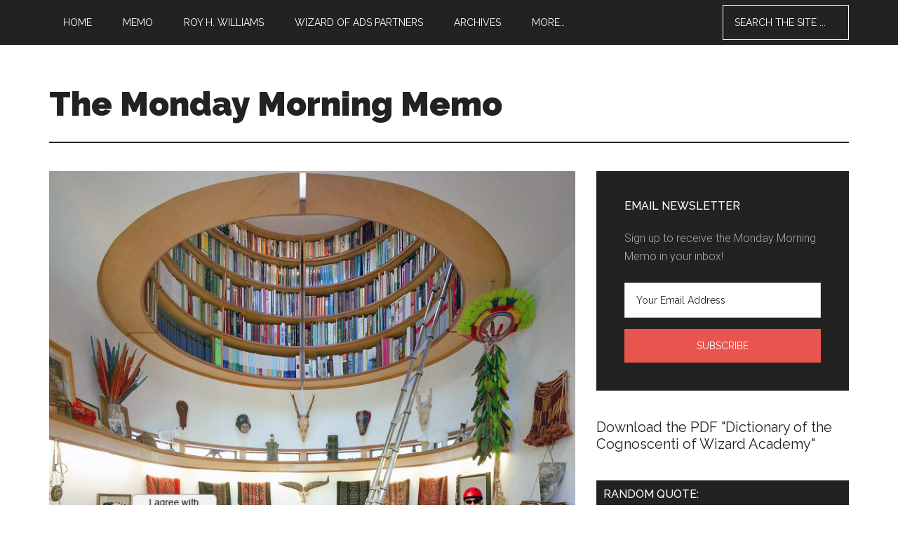

--- FILE ---
content_type: text/html; charset=UTF-8
request_url: https://www.mondaymorningmemo.com/ceiling-library-jeff-and-tom/
body_size: 11375
content:
<!DOCTYPE html>
<html dir="ltr" lang="en-US" prefix="og: https://ogp.me/ns#">
<head >
<meta charset="UTF-8" />
<meta name="viewport" content="width=device-width, initial-scale=1" />
<title>Ceiling Library Jeff and Tom - The Monday Morning Memo</title>
	<style>img:is([sizes="auto" i], [sizes^="auto," i]) { contain-intrinsic-size: 3000px 1500px }</style>
	
		<!-- All in One SEO 4.7.7.1 - aioseo.com -->
	<meta name="robots" content="max-image-preview:large" />
	<meta name="author" content="Roy Williams"/>
	<link rel="canonical" href="https://www.mondaymorningmemo.com/ceiling-library-jeff-and-tom/" />
	<meta name="generator" content="All in One SEO (AIOSEO) 4.7.7.1" />
		<meta property="og:locale" content="en_US" />
		<meta property="og:site_name" content="The Monday Morning Memo -" />
		<meta property="og:type" content="article" />
		<meta property="og:title" content="Ceiling Library Jeff and Tom - The Monday Morning Memo" />
		<meta property="og:url" content="https://www.mondaymorningmemo.com/ceiling-library-jeff-and-tom/" />
		<meta property="article:published_time" content="2020-12-22T14:39:25+00:00" />
		<meta property="article:modified_time" content="2020-12-22T14:39:46+00:00" />
		<meta name="twitter:card" content="summary_large_image" />
		<meta name="twitter:title" content="Ceiling Library Jeff and Tom - The Monday Morning Memo" />
		<script type="application/ld+json" class="aioseo-schema">
			{"@context":"https:\/\/schema.org","@graph":[{"@type":"BlogPosting","@id":"https:\/\/www.mondaymorningmemo.com\/ceiling-library-jeff-and-tom\/#blogposting","name":"Ceiling Library Jeff and Tom - The Monday Morning Memo","headline":"Ceiling Library Jeff and Tom","author":{"@id":"https:\/\/www.mondaymorningmemo.com\/author\/roy-williams\/#author"},"publisher":{"@id":"https:\/\/www.mondaymorningmemo.com\/#organization"},"image":{"@type":"ImageObject","url":"https:\/\/www.mondaymorningmemo.com\/wp-content\/uploads\/2020\/12\/Ceiling-Library-Jeff-and-Tom.jpg","@id":"https:\/\/www.mondaymorningmemo.com\/ceiling-library-jeff-and-tom\/#articleImage","width":780,"height":945},"datePublished":"2020-12-22T08:39:25-06:00","dateModified":"2020-12-22T08:39:46-06:00","inLanguage":"en-US","mainEntityOfPage":{"@id":"https:\/\/www.mondaymorningmemo.com\/ceiling-library-jeff-and-tom\/#webpage"},"isPartOf":{"@id":"https:\/\/www.mondaymorningmemo.com\/ceiling-library-jeff-and-tom\/#webpage"},"articleSection":"Uncategorized"},{"@type":"BreadcrumbList","@id":"https:\/\/www.mondaymorningmemo.com\/ceiling-library-jeff-and-tom\/#breadcrumblist","itemListElement":[{"@type":"ListItem","@id":"https:\/\/www.mondaymorningmemo.com\/#listItem","position":1,"name":"Home","item":"https:\/\/www.mondaymorningmemo.com\/","nextItem":{"@type":"ListItem","@id":"https:\/\/www.mondaymorningmemo.com\/ceiling-library-jeff-and-tom\/#listItem","name":"Ceiling Library Jeff and Tom"}},{"@type":"ListItem","@id":"https:\/\/www.mondaymorningmemo.com\/ceiling-library-jeff-and-tom\/#listItem","position":2,"name":"Ceiling Library Jeff and Tom","previousItem":{"@type":"ListItem","@id":"https:\/\/www.mondaymorningmemo.com\/#listItem","name":"Home"}}]},{"@type":"Organization","@id":"https:\/\/www.mondaymorningmemo.com\/#organization","name":"The Monday Morning Memo","url":"https:\/\/www.mondaymorningmemo.com\/"},{"@type":"Person","@id":"https:\/\/www.mondaymorningmemo.com\/author\/roy-williams\/#author","url":"https:\/\/www.mondaymorningmemo.com\/author\/roy-williams\/","name":"Roy Williams","image":{"@type":"ImageObject","@id":"https:\/\/www.mondaymorningmemo.com\/ceiling-library-jeff-and-tom\/#authorImage","url":"https:\/\/secure.gravatar.com\/avatar\/60b004e2ab77dec1c5e1d79aa0119cf404fb5336526200f46a44eb6841d3b3b6?s=96&d=mm&r=g","width":96,"height":96,"caption":"Roy Williams"}},{"@type":"WebPage","@id":"https:\/\/www.mondaymorningmemo.com\/ceiling-library-jeff-and-tom\/#webpage","url":"https:\/\/www.mondaymorningmemo.com\/ceiling-library-jeff-and-tom\/","name":"Ceiling Library Jeff and Tom - The Monday Morning Memo","inLanguage":"en-US","isPartOf":{"@id":"https:\/\/www.mondaymorningmemo.com\/#website"},"breadcrumb":{"@id":"https:\/\/www.mondaymorningmemo.com\/ceiling-library-jeff-and-tom\/#breadcrumblist"},"author":{"@id":"https:\/\/www.mondaymorningmemo.com\/author\/roy-williams\/#author"},"creator":{"@id":"https:\/\/www.mondaymorningmemo.com\/author\/roy-williams\/#author"},"datePublished":"2020-12-22T08:39:25-06:00","dateModified":"2020-12-22T08:39:46-06:00"},{"@type":"WebSite","@id":"https:\/\/www.mondaymorningmemo.com\/#website","url":"https:\/\/www.mondaymorningmemo.com\/","name":"The Monday Morning Memo","inLanguage":"en-US","publisher":{"@id":"https:\/\/www.mondaymorningmemo.com\/#organization"}}]}
		</script>
		<!-- All in One SEO -->

<link rel='dns-prefetch' href='//fonts.googleapis.com' />
<link rel="alternate" type="application/rss+xml" title="The Monday Morning Memo &raquo; Feed" href="https://www.mondaymorningmemo.com/feed/" />
<link rel="alternate" type="application/rss+xml" title="The Monday Morning Memo &raquo; Comments Feed" href="https://www.mondaymorningmemo.com/comments/feed/" />
		<!-- This site uses the Google Analytics by MonsterInsights plugin v9.2.4 - Using Analytics tracking - https://www.monsterinsights.com/ -->
							<script src="//www.googletagmanager.com/gtag/js?id=G-LL3DVE1H7Z"  data-cfasync="false" data-wpfc-render="false" type="text/javascript" async></script>
			<script data-cfasync="false" data-wpfc-render="false" type="text/javascript">
				var mi_version = '9.2.4';
				var mi_track_user = true;
				var mi_no_track_reason = '';
								var MonsterInsightsDefaultLocations = {"page_location":"https:\/\/www.mondaymorningmemo.com\/ceiling-library-jeff-and-tom\/"};
				if ( typeof MonsterInsightsPrivacyGuardFilter === 'function' ) {
					var MonsterInsightsLocations = (typeof MonsterInsightsExcludeQuery === 'object') ? MonsterInsightsPrivacyGuardFilter( MonsterInsightsExcludeQuery ) : MonsterInsightsPrivacyGuardFilter( MonsterInsightsDefaultLocations );
				} else {
					var MonsterInsightsLocations = (typeof MonsterInsightsExcludeQuery === 'object') ? MonsterInsightsExcludeQuery : MonsterInsightsDefaultLocations;
				}

								var disableStrs = [
										'ga-disable-G-LL3DVE1H7Z',
									];

				/* Function to detect opted out users */
				function __gtagTrackerIsOptedOut() {
					for (var index = 0; index < disableStrs.length; index++) {
						if (document.cookie.indexOf(disableStrs[index] + '=true') > -1) {
							return true;
						}
					}

					return false;
				}

				/* Disable tracking if the opt-out cookie exists. */
				if (__gtagTrackerIsOptedOut()) {
					for (var index = 0; index < disableStrs.length; index++) {
						window[disableStrs[index]] = true;
					}
				}

				/* Opt-out function */
				function __gtagTrackerOptout() {
					for (var index = 0; index < disableStrs.length; index++) {
						document.cookie = disableStrs[index] + '=true; expires=Thu, 31 Dec 2099 23:59:59 UTC; path=/';
						window[disableStrs[index]] = true;
					}
				}

				if ('undefined' === typeof gaOptout) {
					function gaOptout() {
						__gtagTrackerOptout();
					}
				}
								window.dataLayer = window.dataLayer || [];

				window.MonsterInsightsDualTracker = {
					helpers: {},
					trackers: {},
				};
				if (mi_track_user) {
					function __gtagDataLayer() {
						dataLayer.push(arguments);
					}

					function __gtagTracker(type, name, parameters) {
						if (!parameters) {
							parameters = {};
						}

						if (parameters.send_to) {
							__gtagDataLayer.apply(null, arguments);
							return;
						}

						if (type === 'event') {
														parameters.send_to = monsterinsights_frontend.v4_id;
							var hookName = name;
							if (typeof parameters['event_category'] !== 'undefined') {
								hookName = parameters['event_category'] + ':' + name;
							}

							if (typeof MonsterInsightsDualTracker.trackers[hookName] !== 'undefined') {
								MonsterInsightsDualTracker.trackers[hookName](parameters);
							} else {
								__gtagDataLayer('event', name, parameters);
							}
							
						} else {
							__gtagDataLayer.apply(null, arguments);
						}
					}

					__gtagTracker('js', new Date());
					__gtagTracker('set', {
						'developer_id.dZGIzZG': true,
											});
					if ( MonsterInsightsLocations.page_location ) {
						__gtagTracker('set', MonsterInsightsLocations);
					}
										__gtagTracker('config', 'G-LL3DVE1H7Z', {"forceSSL":"true","anonymize_ip":"true"} );
															window.gtag = __gtagTracker;										(function () {
						/* https://developers.google.com/analytics/devguides/collection/analyticsjs/ */
						/* ga and __gaTracker compatibility shim. */
						var noopfn = function () {
							return null;
						};
						var newtracker = function () {
							return new Tracker();
						};
						var Tracker = function () {
							return null;
						};
						var p = Tracker.prototype;
						p.get = noopfn;
						p.set = noopfn;
						p.send = function () {
							var args = Array.prototype.slice.call(arguments);
							args.unshift('send');
							__gaTracker.apply(null, args);
						};
						var __gaTracker = function () {
							var len = arguments.length;
							if (len === 0) {
								return;
							}
							var f = arguments[len - 1];
							if (typeof f !== 'object' || f === null || typeof f.hitCallback !== 'function') {
								if ('send' === arguments[0]) {
									var hitConverted, hitObject = false, action;
									if ('event' === arguments[1]) {
										if ('undefined' !== typeof arguments[3]) {
											hitObject = {
												'eventAction': arguments[3],
												'eventCategory': arguments[2],
												'eventLabel': arguments[4],
												'value': arguments[5] ? arguments[5] : 1,
											}
										}
									}
									if ('pageview' === arguments[1]) {
										if ('undefined' !== typeof arguments[2]) {
											hitObject = {
												'eventAction': 'page_view',
												'page_path': arguments[2],
											}
										}
									}
									if (typeof arguments[2] === 'object') {
										hitObject = arguments[2];
									}
									if (typeof arguments[5] === 'object') {
										Object.assign(hitObject, arguments[5]);
									}
									if ('undefined' !== typeof arguments[1].hitType) {
										hitObject = arguments[1];
										if ('pageview' === hitObject.hitType) {
											hitObject.eventAction = 'page_view';
										}
									}
									if (hitObject) {
										action = 'timing' === arguments[1].hitType ? 'timing_complete' : hitObject.eventAction;
										hitConverted = mapArgs(hitObject);
										__gtagTracker('event', action, hitConverted);
									}
								}
								return;
							}

							function mapArgs(args) {
								var arg, hit = {};
								var gaMap = {
									'eventCategory': 'event_category',
									'eventAction': 'event_action',
									'eventLabel': 'event_label',
									'eventValue': 'event_value',
									'nonInteraction': 'non_interaction',
									'timingCategory': 'event_category',
									'timingVar': 'name',
									'timingValue': 'value',
									'timingLabel': 'event_label',
									'page': 'page_path',
									'location': 'page_location',
									'title': 'page_title',
									'referrer' : 'page_referrer',
								};
								for (arg in args) {
																		if (!(!args.hasOwnProperty(arg) || !gaMap.hasOwnProperty(arg))) {
										hit[gaMap[arg]] = args[arg];
									} else {
										hit[arg] = args[arg];
									}
								}
								return hit;
							}

							try {
								f.hitCallback();
							} catch (ex) {
							}
						};
						__gaTracker.create = newtracker;
						__gaTracker.getByName = newtracker;
						__gaTracker.getAll = function () {
							return [];
						};
						__gaTracker.remove = noopfn;
						__gaTracker.loaded = true;
						window['__gaTracker'] = __gaTracker;
					})();
									} else {
										console.log("");
					(function () {
						function __gtagTracker() {
							return null;
						}

						window['__gtagTracker'] = __gtagTracker;
						window['gtag'] = __gtagTracker;
					})();
									}
			</script>
				<!-- / Google Analytics by MonsterInsights -->
		<script type="text/javascript">
/* <![CDATA[ */
window._wpemojiSettings = {"baseUrl":"https:\/\/s.w.org\/images\/core\/emoji\/16.0.1\/72x72\/","ext":".png","svgUrl":"https:\/\/s.w.org\/images\/core\/emoji\/16.0.1\/svg\/","svgExt":".svg","source":{"concatemoji":"https:\/\/www.mondaymorningmemo.com\/wp-includes\/js\/wp-emoji-release.min.js?ver=6.8.3"}};
/*! This file is auto-generated */
!function(s,n){var o,i,e;function c(e){try{var t={supportTests:e,timestamp:(new Date).valueOf()};sessionStorage.setItem(o,JSON.stringify(t))}catch(e){}}function p(e,t,n){e.clearRect(0,0,e.canvas.width,e.canvas.height),e.fillText(t,0,0);var t=new Uint32Array(e.getImageData(0,0,e.canvas.width,e.canvas.height).data),a=(e.clearRect(0,0,e.canvas.width,e.canvas.height),e.fillText(n,0,0),new Uint32Array(e.getImageData(0,0,e.canvas.width,e.canvas.height).data));return t.every(function(e,t){return e===a[t]})}function u(e,t){e.clearRect(0,0,e.canvas.width,e.canvas.height),e.fillText(t,0,0);for(var n=e.getImageData(16,16,1,1),a=0;a<n.data.length;a++)if(0!==n.data[a])return!1;return!0}function f(e,t,n,a){switch(t){case"flag":return n(e,"\ud83c\udff3\ufe0f\u200d\u26a7\ufe0f","\ud83c\udff3\ufe0f\u200b\u26a7\ufe0f")?!1:!n(e,"\ud83c\udde8\ud83c\uddf6","\ud83c\udde8\u200b\ud83c\uddf6")&&!n(e,"\ud83c\udff4\udb40\udc67\udb40\udc62\udb40\udc65\udb40\udc6e\udb40\udc67\udb40\udc7f","\ud83c\udff4\u200b\udb40\udc67\u200b\udb40\udc62\u200b\udb40\udc65\u200b\udb40\udc6e\u200b\udb40\udc67\u200b\udb40\udc7f");case"emoji":return!a(e,"\ud83e\udedf")}return!1}function g(e,t,n,a){var r="undefined"!=typeof WorkerGlobalScope&&self instanceof WorkerGlobalScope?new OffscreenCanvas(300,150):s.createElement("canvas"),o=r.getContext("2d",{willReadFrequently:!0}),i=(o.textBaseline="top",o.font="600 32px Arial",{});return e.forEach(function(e){i[e]=t(o,e,n,a)}),i}function t(e){var t=s.createElement("script");t.src=e,t.defer=!0,s.head.appendChild(t)}"undefined"!=typeof Promise&&(o="wpEmojiSettingsSupports",i=["flag","emoji"],n.supports={everything:!0,everythingExceptFlag:!0},e=new Promise(function(e){s.addEventListener("DOMContentLoaded",e,{once:!0})}),new Promise(function(t){var n=function(){try{var e=JSON.parse(sessionStorage.getItem(o));if("object"==typeof e&&"number"==typeof e.timestamp&&(new Date).valueOf()<e.timestamp+604800&&"object"==typeof e.supportTests)return e.supportTests}catch(e){}return null}();if(!n){if("undefined"!=typeof Worker&&"undefined"!=typeof OffscreenCanvas&&"undefined"!=typeof URL&&URL.createObjectURL&&"undefined"!=typeof Blob)try{var e="postMessage("+g.toString()+"("+[JSON.stringify(i),f.toString(),p.toString(),u.toString()].join(",")+"));",a=new Blob([e],{type:"text/javascript"}),r=new Worker(URL.createObjectURL(a),{name:"wpTestEmojiSupports"});return void(r.onmessage=function(e){c(n=e.data),r.terminate(),t(n)})}catch(e){}c(n=g(i,f,p,u))}t(n)}).then(function(e){for(var t in e)n.supports[t]=e[t],n.supports.everything=n.supports.everything&&n.supports[t],"flag"!==t&&(n.supports.everythingExceptFlag=n.supports.everythingExceptFlag&&n.supports[t]);n.supports.everythingExceptFlag=n.supports.everythingExceptFlag&&!n.supports.flag,n.DOMReady=!1,n.readyCallback=function(){n.DOMReady=!0}}).then(function(){return e}).then(function(){var e;n.supports.everything||(n.readyCallback(),(e=n.source||{}).concatemoji?t(e.concatemoji):e.wpemoji&&e.twemoji&&(t(e.twemoji),t(e.wpemoji)))}))}((window,document),window._wpemojiSettings);
/* ]]> */
</script>
<link rel='stylesheet' id='magazine-pro-theme-css' href='https://www.mondaymorningmemo.com/wp-content/themes/magazine-pro/style.css?ver=3.0.1' type='text/css' media='all' />
<style id='wp-emoji-styles-inline-css' type='text/css'>

	img.wp-smiley, img.emoji {
		display: inline !important;
		border: none !important;
		box-shadow: none !important;
		height: 1em !important;
		width: 1em !important;
		margin: 0 0.07em !important;
		vertical-align: -0.1em !important;
		background: none !important;
		padding: 0 !important;
	}
</style>
<link rel='stylesheet' id='wp-block-library-css' href='https://www.mondaymorningmemo.com/wp-includes/css/dist/block-library/style.min.css?ver=6.8.3' type='text/css' media='all' />
<style id='classic-theme-styles-inline-css' type='text/css'>
/*! This file is auto-generated */
.wp-block-button__link{color:#fff;background-color:#32373c;border-radius:9999px;box-shadow:none;text-decoration:none;padding:calc(.667em + 2px) calc(1.333em + 2px);font-size:1.125em}.wp-block-file__button{background:#32373c;color:#fff;text-decoration:none}
</style>
<style id='global-styles-inline-css' type='text/css'>
:root{--wp--preset--aspect-ratio--square: 1;--wp--preset--aspect-ratio--4-3: 4/3;--wp--preset--aspect-ratio--3-4: 3/4;--wp--preset--aspect-ratio--3-2: 3/2;--wp--preset--aspect-ratio--2-3: 2/3;--wp--preset--aspect-ratio--16-9: 16/9;--wp--preset--aspect-ratio--9-16: 9/16;--wp--preset--color--black: #000000;--wp--preset--color--cyan-bluish-gray: #abb8c3;--wp--preset--color--white: #ffffff;--wp--preset--color--pale-pink: #f78da7;--wp--preset--color--vivid-red: #cf2e2e;--wp--preset--color--luminous-vivid-orange: #ff6900;--wp--preset--color--luminous-vivid-amber: #fcb900;--wp--preset--color--light-green-cyan: #7bdcb5;--wp--preset--color--vivid-green-cyan: #00d084;--wp--preset--color--pale-cyan-blue: #8ed1fc;--wp--preset--color--vivid-cyan-blue: #0693e3;--wp--preset--color--vivid-purple: #9b51e0;--wp--preset--gradient--vivid-cyan-blue-to-vivid-purple: linear-gradient(135deg,rgba(6,147,227,1) 0%,rgb(155,81,224) 100%);--wp--preset--gradient--light-green-cyan-to-vivid-green-cyan: linear-gradient(135deg,rgb(122,220,180) 0%,rgb(0,208,130) 100%);--wp--preset--gradient--luminous-vivid-amber-to-luminous-vivid-orange: linear-gradient(135deg,rgba(252,185,0,1) 0%,rgba(255,105,0,1) 100%);--wp--preset--gradient--luminous-vivid-orange-to-vivid-red: linear-gradient(135deg,rgba(255,105,0,1) 0%,rgb(207,46,46) 100%);--wp--preset--gradient--very-light-gray-to-cyan-bluish-gray: linear-gradient(135deg,rgb(238,238,238) 0%,rgb(169,184,195) 100%);--wp--preset--gradient--cool-to-warm-spectrum: linear-gradient(135deg,rgb(74,234,220) 0%,rgb(151,120,209) 20%,rgb(207,42,186) 40%,rgb(238,44,130) 60%,rgb(251,105,98) 80%,rgb(254,248,76) 100%);--wp--preset--gradient--blush-light-purple: linear-gradient(135deg,rgb(255,206,236) 0%,rgb(152,150,240) 100%);--wp--preset--gradient--blush-bordeaux: linear-gradient(135deg,rgb(254,205,165) 0%,rgb(254,45,45) 50%,rgb(107,0,62) 100%);--wp--preset--gradient--luminous-dusk: linear-gradient(135deg,rgb(255,203,112) 0%,rgb(199,81,192) 50%,rgb(65,88,208) 100%);--wp--preset--gradient--pale-ocean: linear-gradient(135deg,rgb(255,245,203) 0%,rgb(182,227,212) 50%,rgb(51,167,181) 100%);--wp--preset--gradient--electric-grass: linear-gradient(135deg,rgb(202,248,128) 0%,rgb(113,206,126) 100%);--wp--preset--gradient--midnight: linear-gradient(135deg,rgb(2,3,129) 0%,rgb(40,116,252) 100%);--wp--preset--font-size--small: 13px;--wp--preset--font-size--medium: 20px;--wp--preset--font-size--large: 36px;--wp--preset--font-size--x-large: 42px;--wp--preset--spacing--20: 0.44rem;--wp--preset--spacing--30: 0.67rem;--wp--preset--spacing--40: 1rem;--wp--preset--spacing--50: 1.5rem;--wp--preset--spacing--60: 2.25rem;--wp--preset--spacing--70: 3.38rem;--wp--preset--spacing--80: 5.06rem;--wp--preset--shadow--natural: 6px 6px 9px rgba(0, 0, 0, 0.2);--wp--preset--shadow--deep: 12px 12px 50px rgba(0, 0, 0, 0.4);--wp--preset--shadow--sharp: 6px 6px 0px rgba(0, 0, 0, 0.2);--wp--preset--shadow--outlined: 6px 6px 0px -3px rgba(255, 255, 255, 1), 6px 6px rgba(0, 0, 0, 1);--wp--preset--shadow--crisp: 6px 6px 0px rgba(0, 0, 0, 1);}:where(.is-layout-flex){gap: 0.5em;}:where(.is-layout-grid){gap: 0.5em;}body .is-layout-flex{display: flex;}.is-layout-flex{flex-wrap: wrap;align-items: center;}.is-layout-flex > :is(*, div){margin: 0;}body .is-layout-grid{display: grid;}.is-layout-grid > :is(*, div){margin: 0;}:where(.wp-block-columns.is-layout-flex){gap: 2em;}:where(.wp-block-columns.is-layout-grid){gap: 2em;}:where(.wp-block-post-template.is-layout-flex){gap: 1.25em;}:where(.wp-block-post-template.is-layout-grid){gap: 1.25em;}.has-black-color{color: var(--wp--preset--color--black) !important;}.has-cyan-bluish-gray-color{color: var(--wp--preset--color--cyan-bluish-gray) !important;}.has-white-color{color: var(--wp--preset--color--white) !important;}.has-pale-pink-color{color: var(--wp--preset--color--pale-pink) !important;}.has-vivid-red-color{color: var(--wp--preset--color--vivid-red) !important;}.has-luminous-vivid-orange-color{color: var(--wp--preset--color--luminous-vivid-orange) !important;}.has-luminous-vivid-amber-color{color: var(--wp--preset--color--luminous-vivid-amber) !important;}.has-light-green-cyan-color{color: var(--wp--preset--color--light-green-cyan) !important;}.has-vivid-green-cyan-color{color: var(--wp--preset--color--vivid-green-cyan) !important;}.has-pale-cyan-blue-color{color: var(--wp--preset--color--pale-cyan-blue) !important;}.has-vivid-cyan-blue-color{color: var(--wp--preset--color--vivid-cyan-blue) !important;}.has-vivid-purple-color{color: var(--wp--preset--color--vivid-purple) !important;}.has-black-background-color{background-color: var(--wp--preset--color--black) !important;}.has-cyan-bluish-gray-background-color{background-color: var(--wp--preset--color--cyan-bluish-gray) !important;}.has-white-background-color{background-color: var(--wp--preset--color--white) !important;}.has-pale-pink-background-color{background-color: var(--wp--preset--color--pale-pink) !important;}.has-vivid-red-background-color{background-color: var(--wp--preset--color--vivid-red) !important;}.has-luminous-vivid-orange-background-color{background-color: var(--wp--preset--color--luminous-vivid-orange) !important;}.has-luminous-vivid-amber-background-color{background-color: var(--wp--preset--color--luminous-vivid-amber) !important;}.has-light-green-cyan-background-color{background-color: var(--wp--preset--color--light-green-cyan) !important;}.has-vivid-green-cyan-background-color{background-color: var(--wp--preset--color--vivid-green-cyan) !important;}.has-pale-cyan-blue-background-color{background-color: var(--wp--preset--color--pale-cyan-blue) !important;}.has-vivid-cyan-blue-background-color{background-color: var(--wp--preset--color--vivid-cyan-blue) !important;}.has-vivid-purple-background-color{background-color: var(--wp--preset--color--vivid-purple) !important;}.has-black-border-color{border-color: var(--wp--preset--color--black) !important;}.has-cyan-bluish-gray-border-color{border-color: var(--wp--preset--color--cyan-bluish-gray) !important;}.has-white-border-color{border-color: var(--wp--preset--color--white) !important;}.has-pale-pink-border-color{border-color: var(--wp--preset--color--pale-pink) !important;}.has-vivid-red-border-color{border-color: var(--wp--preset--color--vivid-red) !important;}.has-luminous-vivid-orange-border-color{border-color: var(--wp--preset--color--luminous-vivid-orange) !important;}.has-luminous-vivid-amber-border-color{border-color: var(--wp--preset--color--luminous-vivid-amber) !important;}.has-light-green-cyan-border-color{border-color: var(--wp--preset--color--light-green-cyan) !important;}.has-vivid-green-cyan-border-color{border-color: var(--wp--preset--color--vivid-green-cyan) !important;}.has-pale-cyan-blue-border-color{border-color: var(--wp--preset--color--pale-cyan-blue) !important;}.has-vivid-cyan-blue-border-color{border-color: var(--wp--preset--color--vivid-cyan-blue) !important;}.has-vivid-purple-border-color{border-color: var(--wp--preset--color--vivid-purple) !important;}.has-vivid-cyan-blue-to-vivid-purple-gradient-background{background: var(--wp--preset--gradient--vivid-cyan-blue-to-vivid-purple) !important;}.has-light-green-cyan-to-vivid-green-cyan-gradient-background{background: var(--wp--preset--gradient--light-green-cyan-to-vivid-green-cyan) !important;}.has-luminous-vivid-amber-to-luminous-vivid-orange-gradient-background{background: var(--wp--preset--gradient--luminous-vivid-amber-to-luminous-vivid-orange) !important;}.has-luminous-vivid-orange-to-vivid-red-gradient-background{background: var(--wp--preset--gradient--luminous-vivid-orange-to-vivid-red) !important;}.has-very-light-gray-to-cyan-bluish-gray-gradient-background{background: var(--wp--preset--gradient--very-light-gray-to-cyan-bluish-gray) !important;}.has-cool-to-warm-spectrum-gradient-background{background: var(--wp--preset--gradient--cool-to-warm-spectrum) !important;}.has-blush-light-purple-gradient-background{background: var(--wp--preset--gradient--blush-light-purple) !important;}.has-blush-bordeaux-gradient-background{background: var(--wp--preset--gradient--blush-bordeaux) !important;}.has-luminous-dusk-gradient-background{background: var(--wp--preset--gradient--luminous-dusk) !important;}.has-pale-ocean-gradient-background{background: var(--wp--preset--gradient--pale-ocean) !important;}.has-electric-grass-gradient-background{background: var(--wp--preset--gradient--electric-grass) !important;}.has-midnight-gradient-background{background: var(--wp--preset--gradient--midnight) !important;}.has-small-font-size{font-size: var(--wp--preset--font-size--small) !important;}.has-medium-font-size{font-size: var(--wp--preset--font-size--medium) !important;}.has-large-font-size{font-size: var(--wp--preset--font-size--large) !important;}.has-x-large-font-size{font-size: var(--wp--preset--font-size--x-large) !important;}
:where(.wp-block-post-template.is-layout-flex){gap: 1.25em;}:where(.wp-block-post-template.is-layout-grid){gap: 1.25em;}
:where(.wp-block-columns.is-layout-flex){gap: 2em;}:where(.wp-block-columns.is-layout-grid){gap: 2em;}
:root :where(.wp-block-pullquote){font-size: 1.5em;line-height: 1.6;}
</style>
<link rel='stylesheet' id='google-fonts-css' href='//fonts.googleapis.com/css?family=Roboto%3A300%2C400%7CRaleway%3A400%2C500%2C900&#038;ver=3.0.1' type='text/css' media='all' />
<link rel='stylesheet' id='dashicons-css' href='https://www.mondaymorningmemo.com/wp-includes/css/dashicons.min.css?ver=6.8.3' type='text/css' media='all' />
<link rel='stylesheet' id='styles-css' href='https://www.mondaymorningmemo.com/wp-content/themes/magazine-pro/mclique_custom/css/styles.css?ver=1603550378' type='text/css' media='all' />
<link rel='stylesheet' id='simple-social-icons-font-css' href='https://www.mondaymorningmemo.com/wp-content/plugins/simple-social-icons/css/style.css?ver=3.0.2' type='text/css' media='all' />
<script type="text/javascript" src="https://www.mondaymorningmemo.com/wp-content/plugins/google-analytics-for-wordpress/assets/js/frontend-gtag.min.js?ver=9.2.4" id="monsterinsights-frontend-script-js" async="async" data-wp-strategy="async"></script>
<script data-cfasync="false" data-wpfc-render="false" type="text/javascript" id='monsterinsights-frontend-script-js-extra'>/* <![CDATA[ */
var monsterinsights_frontend = {"js_events_tracking":"true","download_extensions":"doc,pdf,ppt,zip,xls,docx,pptx,xlsx","inbound_paths":"[]","home_url":"https:\/\/www.mondaymorningmemo.com","hash_tracking":"false","v4_id":"G-LL3DVE1H7Z"};/* ]]> */
</script>
<script type="text/javascript" src="https://www.mondaymorningmemo.com/wp-includes/js/jquery/jquery.min.js?ver=3.7.1" id="jquery-core-js"></script>
<script type="text/javascript" src="https://www.mondaymorningmemo.com/wp-includes/js/jquery/jquery-migrate.min.js?ver=3.4.1" id="jquery-migrate-js"></script>
<script type="text/javascript" src="https://www.mondaymorningmemo.com/wp-content/themes/magazine-pro/js/entry-date.js?ver=1.0.0" id="magazine-entry-date-js"></script>
<script type="text/javascript" src="https://www.mondaymorningmemo.com/wp-content/themes/magazine-pro/js/responsive-menu.js?ver=1.0.0" id="magazine-responsive-menu-js"></script>
<link rel="https://api.w.org/" href="https://www.mondaymorningmemo.com/wp-json/" /><link rel="alternate" title="JSON" type="application/json" href="https://www.mondaymorningmemo.com/wp-json/wp/v2/posts/50221" /><link rel="EditURI" type="application/rsd+xml" title="RSD" href="https://www.mondaymorningmemo.com/xmlrpc.php?rsd" />
<link rel='shortlink' href='https://www.mondaymorningmemo.com/?p=50221' />
<link rel="alternate" title="oEmbed (JSON)" type="application/json+oembed" href="https://www.mondaymorningmemo.com/wp-json/oembed/1.0/embed?url=https%3A%2F%2Fwww.mondaymorningmemo.com%2Fceiling-library-jeff-and-tom%2F" />
<link rel="alternate" title="oEmbed (XML)" type="text/xml+oembed" href="https://www.mondaymorningmemo.com/wp-json/oembed/1.0/embed?url=https%3A%2F%2Fwww.mondaymorningmemo.com%2Fceiling-library-jeff-and-tom%2F&#038;format=xml" />
<link rel="icon" href="http://www.mondaymorningmemo.com/wp-content/plugins/genesis-favicon-uploader/favicons/favicon.ico" />
		<style type="text/css" id="wp-custom-css">
			/* Switch to Captivate Servers - 2024-08-20 CW */
.entry-meta .mejs-controls button {
    border-radius: 50%;
}
.entry-meta .mejs-controls .mejs-play button:hover {
    background: #E8554E url('/wp-includes/js/mediaelement/mejs-controls.svg') !important;
}
.single-mclq_newsletter .entry-meta, .search-results .entry-meta {
	display: flex;
	flex-direction: column;
	gap: .5rem;
	margin-bottom: .25rem;
}
.single-mclq_newsletter .entry-time {
	font-size: 1rem;
}
.single-mclq_newsletter .mejs-container {
	max-width: 90vw;
}
@media only screen and (min-width: 700px) {
	.single-mclq_newsletter .mejs-container {
		max-width: 400px;
	}
}
.mejs-volume-button, .mejs-horizontal-volume-slider {
	display: none !important;
}
.single-mmm-player.inactive .single-mmm-player-inner {
	display: none;
}
button.single-mmm-player-open, button.single-mmm-player-close {
	padding: 0;
	background: none;
	color: #222;
	font-family: 'Roboto', sans-serif;
	text-transform: none;
}
button.single-mmm-player-open:hover, button.single-mmm-player-close:hover {
	color: #E8554E;
}
.dashicons, .dashicons-before:before {
	transition: none;
}
.single-mmm-player-controls {
	display: flex;
	flex-direction: row;
	gap: 5px;
}
.single-mmm-player:not(.inactive) .mmm_player_download {
	display: none;
}
.single-mmm-player:not(.inactive) button.single-mmm-player-open {
	display: none;
}
.single-mmm-player-inner {
	display: flex;
	flex-direction: row;
	gap: .5rem;
}		</style>
		<style id="wpforms-css-vars-root">
				:root {
					--wpforms-field-border-radius: 3px;
--wpforms-field-border-style: solid;
--wpforms-field-border-size: 1px;
--wpforms-field-background-color: #ffffff;
--wpforms-field-border-color: rgba( 0, 0, 0, 0.25 );
--wpforms-field-border-color-spare: rgba( 0, 0, 0, 0.25 );
--wpforms-field-text-color: rgba( 0, 0, 0, 0.7 );
--wpforms-field-menu-color: #ffffff;
--wpforms-label-color: rgba( 0, 0, 0, 0.85 );
--wpforms-label-sublabel-color: rgba( 0, 0, 0, 0.55 );
--wpforms-label-error-color: #d63637;
--wpforms-button-border-radius: 3px;
--wpforms-button-border-style: none;
--wpforms-button-border-size: 1px;
--wpforms-button-background-color: #066aab;
--wpforms-button-border-color: #066aab;
--wpforms-button-text-color: #ffffff;
--wpforms-page-break-color: #066aab;
--wpforms-background-image: none;
--wpforms-background-position: center center;
--wpforms-background-repeat: no-repeat;
--wpforms-background-size: cover;
--wpforms-background-width: 100px;
--wpforms-background-height: 100px;
--wpforms-background-color: rgba( 0, 0, 0, 0 );
--wpforms-background-url: none;
--wpforms-container-padding: 0px;
--wpforms-container-border-style: none;
--wpforms-container-border-width: 1px;
--wpforms-container-border-color: #000000;
--wpforms-container-border-radius: 3px;
--wpforms-field-size-input-height: 43px;
--wpforms-field-size-input-spacing: 15px;
--wpforms-field-size-font-size: 16px;
--wpforms-field-size-line-height: 19px;
--wpforms-field-size-padding-h: 14px;
--wpforms-field-size-checkbox-size: 16px;
--wpforms-field-size-sublabel-spacing: 5px;
--wpforms-field-size-icon-size: 1;
--wpforms-label-size-font-size: 16px;
--wpforms-label-size-line-height: 19px;
--wpforms-label-size-sublabel-font-size: 14px;
--wpforms-label-size-sublabel-line-height: 17px;
--wpforms-button-size-font-size: 17px;
--wpforms-button-size-height: 41px;
--wpforms-button-size-padding-h: 15px;
--wpforms-button-size-margin-top: 10px;
--wpforms-container-shadow-size-box-shadow: none;

				}
			</style></head>
<body class="wp-singular post-template-default single single-post postid-50221 single-format-standard wp-theme-genesis wp-child-theme-magazine-pro header-full-width content-sidebar genesis-breadcrumbs-hidden genesis-footer-widgets-visible primary-nav" itemscope itemtype="https://schema.org/WebPage"><div class="site-container"><nav class="nav-primary" aria-label="Main" itemscope itemtype="https://schema.org/SiteNavigationElement"><div class="wrap"><ul id="menu-primary" class="menu genesis-nav-menu menu-primary"><li id="menu-item-14427" class="menu-item menu-item-type-post_type menu-item-object-page menu-item-home menu-item-14427"><a href="https://www.mondaymorningmemo.com/" itemprop="url"><span itemprop="name">Home</span></a></li>
<li id="menu-item-14428" class="menu-item menu-item-type-post_type menu-item-object-page menu-item-has-children menu-item-14428"><a href="https://www.mondaymorningmemo.com/archives/" itemprop="url"><span itemprop="name">Memo</span></a>
<ul class="sub-menu">
	<li id="menu-item-14488" class="menu-item menu-item-type-custom menu-item-object-custom menu-item-14488"><a href="/archives/" itemprop="url"><span itemprop="name">Past Memo Archives</span></a></li>
	<li id="menu-item-14432" class="menu-item menu-item-type-custom menu-item-object-custom menu-item-14432"><a href="https://podcasts.apple.com/us/podcast/wizard-of-ads/id128571310" itemprop="url"><span itemprop="name">Podcast (iTunes)</span></a></li>
	<li id="menu-item-14433" class="menu-item menu-item-type-custom menu-item-object-custom menu-item-14433"><a href="/feed" itemprop="url"><span itemprop="name">RSS Feed</span></a></li>
</ul>
</li>
<li id="menu-item-14429" class="menu-item menu-item-type-post_type menu-item-object-page menu-item-has-children menu-item-14429"><a href="https://www.mondaymorningmemo.com/roy-h-williams/" itemprop="url"><span itemprop="name">Roy H. Williams</span></a>
<ul class="sub-menu">
	<li id="menu-item-14434" class="menu-item menu-item-type-post_type menu-item-object-page menu-item-14434"><a href="https://www.mondaymorningmemo.com/private/" itemprop="url"><span itemprop="name">Private Consulting</span></a></li>
	<li id="menu-item-14435" class="menu-item menu-item-type-post_type menu-item-object-page menu-item-14435"><a href="https://www.mondaymorningmemo.com/public/" itemprop="url"><span itemprop="name">Public Speaking</span></a></li>
	<li id="menu-item-50195" class="menu-item menu-item-type-post_type menu-item-object-page menu-item-50195"><a href="https://www.mondaymorningmemo.com/pendulum_free_pdf/" itemprop="url"><span itemprop="name">Pendulum_Free_PDF</span></a></li>
	<li id="menu-item-25014" class="menu-item menu-item-type-post_type menu-item-object-page menu-item-25014"><a href="https://www.mondaymorningmemo.com/sundown-in-muskogee/" itemprop="url"><span itemprop="name">Sundown in Muskogee</span></a></li>
	<li id="menu-item-25106" class="menu-item menu-item-type-post_type menu-item-object-page menu-item-25106"><a href="https://www.mondaymorningmemo.com/destinae-the-free-the-beagle-trilogy/" itemprop="url"><span itemprop="name">Destinae, the Free the Beagle trilogy</span></a></li>
	<li id="menu-item-27599" class="menu-item menu-item-type-post_type menu-item-object-page menu-item-27599"><a href="https://www.mondaymorningmemo.com/people-stories/" itemprop="url"><span itemprop="name">People Stories</span></a></li>
	<li id="menu-item-25023" class="menu-item menu-item-type-post_type menu-item-object-page menu-item-has-children menu-item-25023"><a href="https://www.mondaymorningmemo.com/stuff-roy-said/" itemprop="url"><span itemprop="name">Stuff Roy Said</span></a>
	<ul class="sub-menu">
		<li id="menu-item-36932" class="menu-item menu-item-type-post_type menu-item-object-post menu-item-has-children menu-item-36932"><a href="https://www.mondaymorningmemo.com/the-other-kind-of-advertising/" itemprop="url"><span itemprop="name">The Other Kind of Advertising</span></a>
		<ul class="sub-menu">
			<li id="menu-item-36206" class="menu-item menu-item-type-post_type menu-item-object-post menu-item-36206"><a href="https://www.mondaymorningmemo.com/business-personality-disorder-pdf-download/" itemprop="url"><span itemprop="name">Business Personality Disorder PDF Download</span></a></li>
			<li id="menu-item-30026" class="menu-item menu-item-type-post_type menu-item-object-page menu-item-has-children menu-item-30026"><a href="https://www.mondaymorningmemo.com/the-10-most-common-mistakes-in-marketing/" itemprop="url"><span itemprop="name">The 10 Most Common Mistakes in Marketing</span></a>
			<ul class="sub-menu">
				<li id="menu-item-38683" class="menu-item menu-item-type-post_type menu-item-object-page menu-item-38683"><a href="https://www.mondaymorningmemo.com/how-to-build-a-bridge-to-millennials_pdf/" itemprop="url"><span itemprop="name">How to Build a Bridge to Millennials_PDF</span></a></li>
				<li id="menu-item-38406" class="menu-item menu-item-type-post_type menu-item-object-page menu-item-38406"><a href="https://www.mondaymorningmemo.com/the-secret-of-customer-loyalty-and-not-having-to-discount/" itemprop="url"><span itemprop="name">The Secret of Customer Loyalty and Not Having to Discount</span></a></li>
				<li id="menu-item-31677" class="menu-item menu-item-type-post_type menu-item-object-page menu-item-31677"><a href="https://www.mondaymorningmemo.com/roys-politics/" itemprop="url"><span itemprop="name">Roy’s Politics</span></a></li>
			</ul>
</li>
		</ul>
</li>
	</ul>
</li>
	<li id="menu-item-25270" class="menu-item menu-item-type-post_type menu-item-object-page menu-item-25270"><a href="https://www.mondaymorningmemo.com/steinbecks-unfinished-quixote/" itemprop="url"><span itemprop="name">Steinbeck’s Unfinished Quixote</span></a></li>
</ul>
</li>
<li id="menu-item-14483" class="menu-item menu-item-type-custom menu-item-object-custom menu-item-14483"><a href="http://wizardofads.org/" itemprop="url"><span itemprop="name">Wizard of Ads Partners</span></a></li>
<li id="menu-item-25010" class="menu-item menu-item-type-post_type menu-item-object-page menu-item-25010"><a href="https://www.mondaymorningmemo.com/archives/" itemprop="url"><span itemprop="name">Archives</span></a></li>
<li id="menu-item-14431" class="menu-item menu-item-type-custom menu-item-object-custom menu-item-has-children menu-item-14431"><a href="#" itemprop="url"><span itemprop="name">More&#8230;</span></a>
<ul class="sub-menu">
	<li id="menu-item-45948" class="menu-item menu-item-type-post_type menu-item-object-page menu-item-45948"><a href="https://www.mondaymorningmemo.com/steinbeck-quixote-and-me_cervantes-society/" itemprop="url"><span itemprop="name">Steinbeck, Quixote and Me_Cervantes Society</span></a></li>
	<li id="menu-item-14439" class="menu-item menu-item-type-post_type menu-item-object-page menu-item-14439"><a href="https://www.mondaymorningmemo.com/rabbithole/" itemprop="url"><span itemprop="name">Rabbit Hole</span></a></li>
	<li id="menu-item-14451" class="menu-item menu-item-type-custom menu-item-object-custom menu-item-14451"><a href="http://www.americansmallbusinessinstitute.org/two-types-membership/" itemprop="url"><span itemprop="name">American Small Business Institute</span></a></li>
	<li id="menu-item-42480" class="menu-item menu-item-type-post_type menu-item-object-post menu-item-42480"><a href="https://www.mondaymorningmemo.com/how-to-get-and-hold-attention-downloadable-pdf/" itemprop="url"><span itemprop="name">How to Get and Hold Attention downloadable PDF</span></a></li>
	<li id="menu-item-14450" class="menu-item menu-item-type-post_type menu-item-object-page menu-item-14450"><a href="https://www.mondaymorningmemo.com/wizardacademy/" itemprop="url"><span itemprop="name">Wizard Academy</span></a></li>
	<li id="menu-item-25287" class="menu-item menu-item-type-post_type menu-item-object-page menu-item-25287"><a href="https://www.mondaymorningmemo.com/whats-the-deal-withdon-quixote/" itemprop="url"><span itemprop="name">What’s the deal with<br>Don Quixote?</span></a></li>
	<li id="menu-item-62807" class="menu-item menu-item-type-custom menu-item-object-custom menu-item-has-children menu-item-62807"><a href="/quixote-was_not-crazy2/" itemprop="url"><span itemprop="name">Quixote Wasn&#8217;t Crazy</span></a>
	<ul class="sub-menu">
		<li id="menu-item-14438" class="menu-item menu-item-type-post_type menu-item-object-page menu-item-privacy-policy menu-item-14438"><a rel="privacy-policy" href="https://www.mondaymorningmemo.com/privacy/" itemprop="url"><span itemprop="name">Privacy Policy</span></a></li>
		<li id="menu-item-28295" class="menu-item menu-item-type-post_type menu-item-object-page menu-item-28295"><a href="https://www.mondaymorningmemo.com/will-you-donate-a-penny-a-wedding-to-bring-joy-to-people-in-love/" itemprop="url"><span itemprop="name">Will You Donate A Penny A Wedding to Bring Joy to People in Love?</span></a></li>
	</ul>
</li>
</ul>
</li>
<li class="right search"><form class="search-form" method="get" action="https://www.mondaymorningmemo.com/" role="search" itemprop="potentialAction" itemscope itemtype="https://schema.org/SearchAction"><input class="search-form-input" type="search" name="s" id="searchform-1" placeholder="Search the site ..." itemprop="query-input"><input class="search-form-submit" type="submit" value="Search"><meta content="https://www.mondaymorningmemo.com/?s={s}" itemprop="target"></form></li></ul></div></nav><header class="site-header" itemscope itemtype="https://schema.org/WPHeader"><div class="wrap"><div class="title-area"><p class="site-title" itemprop="headline"><a href="https://www.mondaymorningmemo.com/">The Monday Morning Memo</a></p></div></div></header><div class="site-inner"><div class="content-sidebar-wrap"><main class="content"><article class="post-50221 post type-post status-publish format-standard category-uncategorized entry" aria-label="Ceiling Library Jeff and Tom" itemscope itemtype="https://schema.org/CreativeWork"><header class="entry-header"></header><div class="entry-content" itemprop="text">


<div class="wp-block-image"><figure class="aligncenter size-large"><a href="https://www.mondaymorningmemo.com/boxwine-and-indy/"><img decoding="async" width="780" height="945" src="https://www.mondaymorningmemo.com/wp-content/uploads/2020/12/Ceiling-Library-Jeff-and-Tom.jpg" alt="" class="wp-image-50222" srcset="https://www.mondaymorningmemo.com/wp-content/uploads/2020/12/Ceiling-Library-Jeff-and-Tom.jpg 780w, https://www.mondaymorningmemo.com/wp-content/uploads/2020/12/Ceiling-Library-Jeff-and-Tom-248x300.jpg 248w, https://www.mondaymorningmemo.com/wp-content/uploads/2020/12/Ceiling-Library-Jeff-and-Tom-768x930.jpg 768w" sizes="(max-width: 780px) 100vw, 780px" /></a></figure></div>
</div><footer class="entry-footer"></footer></article></main><aside class="sidebar sidebar-primary widget-area" role="complementary" aria-label="Primary Sidebar" itemscope itemtype="https://schema.org/WPSideBar"><section class="widget enews-widget"><div class="widget-wrap"><div class="enews"><h4 class="widget-title widgettitle">Email Newsletter</h4><p>Sign up to receive the Monday Morning Memo in your inbox!</p><p id="signup-message"></p><form id="signup-form" action="#"><input id="sf-email" type="text" placeholder="Your Email Address"><input type="submit" value="Subscribe"></form></div></div></section><section id="text-6" class="widget widget_text"><div class="widget-wrap">			<div class="textwidget"><h4><a href="http://mondaymemo.wpengine.com/wp-content/uploads/2015/07/DictionaryOfTheCognoscenti_OnePointFive_WizardAcademy.pdf">Download the PDF  "Dictionary of the Cognoscenti of Wizard Academy"</a> </h4></div>
		</div></section>
<!-- Quote Widget --><section id="mclq-quotes-widget-2" class="widget mclq_quotes_widget"><div class="widget-wrap"><h4 class="widget-title widgettitle">Random Quote:</h4>
<p>&#8220;Radio is the cheerful companion that keeps you company as you go through your day.&#8221;</p>
<p>- Roy H. Williams, June 4, 2021</p></div></section>
<section id="text-3" class="widget widget_text"><div class="widget-wrap"><h4 class="widget-title widgettitle">The Wizard Trilogy</h4>
			<div class="textwidget"><p><img src="https://www.mondaymorningmemo.com/wp-content/uploads/2015/05/trilogy.jpg" alt="The Wizard Trilogy"></p>
</div>
		</div></section>
</aside></div></div><div class="footer-widgets"><div class="wrap"><div class="widget-area footer-widgets-1 footer-widget-area"><section id="nav_menu-2" class="widget widget_nav_menu"><div class="widget-wrap"><h4 class="widget-title widgettitle">More Information</h4>
<div class="menu-footer-1-container"><ul id="menu-footer-1" class="menu"><li id="menu-item-14445" class="menu-item menu-item-type-post_type menu-item-object-page menu-item-privacy-policy menu-item-14445"><a rel="privacy-policy" href="https://www.mondaymorningmemo.com/privacy/" itemprop="url">Privacy Policy</a></li>
<li id="menu-item-14446" class="menu-item menu-item-type-custom menu-item-object-custom menu-item-14446"><a href="https://wizardacademy.org/" itemprop="url">Wizard Academy</a></li>
<li id="menu-item-14447" class="menu-item menu-item-type-custom menu-item-object-custom menu-item-14447"><a href="https://www.wizardacademypress.com/" itemprop="url">Wizard Academy Press</a></li>
</ul></div></div></section>
</div><div class="widget-area footer-widgets-2 footer-widget-area"><section id="text-5" class="widget widget_text"><div class="widget-wrap"><h4 class="widget-title widgettitle">Contact Us</h4>
			<div class="textwidget"><p>512.295.5700<br />
<a href="mailto:corrine@wizardofads.com">corrine@wizardofads.com</a></p>
</div>
		</div></section>
</div><div class="widget-area footer-widgets-3 footer-widget-area"><section id="text-4" class="widget widget_text"><div class="widget-wrap"><h4 class="widget-title widgettitle">Address</h4>
			<div class="textwidget"><p>16221 Crystal Hills Drive<br />
Austin, TX 78737<br />
512.295.5700</p>
</div>
		</div></section>
</div></div></div><footer class="site-footer" itemscope itemtype="https://schema.org/WPFooter"><div class="wrap"><p>The MondayMorningMemo&copy; of Roy H. Williams, The Wizard of Ads&reg;</p></div></footer></div><script type="speculationrules">
{"prefetch":[{"source":"document","where":{"and":[{"href_matches":"\/*"},{"not":{"href_matches":["\/wp-*.php","\/wp-admin\/*","\/wp-content\/uploads\/*","\/wp-content\/*","\/wp-content\/plugins\/*","\/wp-content\/themes\/magazine-pro\/*","\/wp-content\/themes\/genesis\/*","\/*\\?(.+)"]}},{"not":{"selector_matches":"a[rel~=\"nofollow\"]"}},{"not":{"selector_matches":".no-prefetch, .no-prefetch a"}}]},"eagerness":"conservative"}]}
</script>
<style type="text/css" media="screen"></style><script type="text/javascript" id="mclq_custom-js-extra">
/* <![CDATA[ */
var mclq = {"siteurl":"https:\/\/www.mondaymorningmemo.com","theme_directory":"https:\/\/www.mondaymorningmemo.com\/wp-content\/themes\/genesis","ajaxurl":"https:\/\/www.mondaymorningmemo.com\/wp-admin\/admin-ajax.php"};
/* ]]> */
</script>
<script type="text/javascript" src="https://www.mondaymorningmemo.com/wp-content/themes/magazine-pro/mclique_custom/js/core.js?ver=1603550378" id="mclq_custom-js"></script>
<script type="text/javascript" src="https://www.mondaymorningmemo.com/wp-content/themes/magazine-pro/js/mmm-player-show.js?ver=1.0.0" id="mmm-player-show-js"></script>
</body></html>
